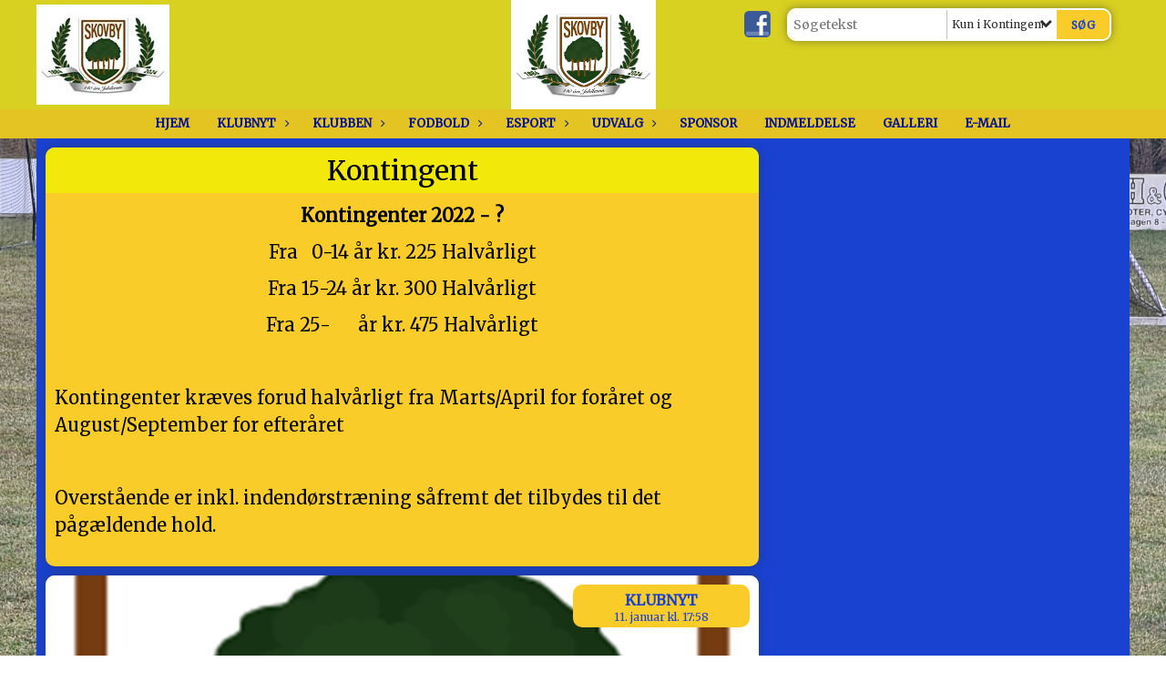

--- FILE ---
content_type: text/html; charset=utf-8
request_url: https://84aa1111-9c25-4612-beee-d80823638bc9.azurewebsites.net/klubben/kontingent/
body_size: 11017
content:




<!DOCTYPE html>
<html lang="da">
<head>
    <meta http-equiv="X-UA-Compatible" content="IE=edge">
    <meta name="viewport" content="width=device-width,initial-scale=1,maximum-scale=1">
    <meta charset="utf-8">

    <title>Skovby GF</title>
    <meta name="description" content="En af de &#230;ldste klubber p&#229; fyn.">
    <meta name="keywords" content="KlubCMS, Fodbold" />
    <meta name="author" content="Skovby GF">
    <link rel="icon" href="/media/1386/gammelt-skovby-logo-print1.jpg" />
        <meta property="fb:app_id" content="1679408642325878" />
            <meta property="fb:admins" content="" />
    <!-- Facebook Open Graph Tags -->
    <meta property="og:type" content="website" />

        <meta property="og:url" content="https://84aa1111-9c25-4612-beee-d80823638bc9.azurewebsites.net/klubben/kontingent/" />
    <meta property="og:title" content="Skovby GF" />


    <!--[if lt IE 9]>
        <script src="http://ie7-js.googlecode.com/svn/version/2.1(beta4)/IE9.js"></script>
    <![endif]-->
    <!--[if lt IE 9]>
        <script src="scripts/html5shiv.js"></script>
    <![endif]-->

    <link rel="stylesheet" href="/bundles/css/main.css?dbu_v41" />
    


    <link rel="stylesheet" href="https://ajax.googleapis.com/ajax/libs/jqueryui/1.11.2/themes/smoothness/jquery-ui.css" />
    <link href="//maxcdn.bootstrapcdn.com/font-awesome/4.7.0/css/font-awesome.min.css" rel="stylesheet">


    

    
    <style>


    body {
        font-family: Merriweather;
    }

    h1,h2,h3 {
        font-family: Merriweather;
    }

    #content {
        background-color: rgba(26, 66, 209, 1);
        color:rgba(0,0,0,1.0);
    }

.container-12{
    grid-gap:10px;
}

.gridrow{
    grid-gap:10px;
}

.contentGrid-content, .contentGrid-right, .contentGrid-bottom{
    grid-gap:10px;
}

.theme_NMB_tinyNews{
     grid-gap:10px;
}

.gridrow [class*="col-"]{
    grid-gap:10px;
}

#content{
    padding:10px;
    width:calc(1200px - 20px);
}

.page-padding-sides{
      padding-left:10px;
      padding-right:10px;
}

@media only screen and (max-width: 1199px) {
    #content{
        width:calc(100% - 20px);
    }
    
}




    .theme_searchResult_wrap {
        background-color: rgba(250, 204, 41, 1);
    }
    .theme_search_select{
        font-family: Merriweather;
    }

 
 .theme_round-image{
border-radius: 10px }

 .theme_image-border{
     border:solid 5px rgba(255,255,255,1);
box-shadow:0px 0px 10px 0px rgba(48,48,48,0.5); }

 .theme_logo-wrap{
  
 }


    .theme_macro
    {
        background-color: rgba(250, 204, 41, 1);
        border-radius:10px;
    }

    .theme_macro:not(.theme-no-border){
        border-color:rgba(0,0,0,1);
        border-width:0px;
        border-style:solid;
    }



    .theme_macro:not(.noShadow){
        box-shadow: 0px 0px 10px 0px rgba(48,48,48,0.5);
    }

    .theme_header{
        background-color: rgba(242, 233, 11, 1);
        
        color: rgba(0, 0, 0, 1);
        border-color: rgba(0, 0, 0, 1);
        
        padding:10px;
        text-align:center;

    }

    .theme_subHeader {
           padding:10px;
    }

    .theme_border-radius{
        border-radius:10px;
    }

    .theme_border-radius-top{
        border-radius:10px 10px 0 0;
    }

    .theme_contentWrap{
        padding: 10px;
    }

    .module-padding{
        padding: 10px;
    }

    .module-padding-sides{
         padding-left: 10px;
         padding-right: 10px;
    }

    .module-padding-top{
          padding-top: 10px;
    }
    .module-padding-bottom{
         padding-bottom: 10px;
    }

    .module-padding-gridgap{
        grid-gap:10px;
    }

     .module-padding-gridgap-column{
        grid-column-gap:10px;
    }

     .theme_box-shadow{
          box-shadow: 0px 0px 10px 0px rgba(48,48,48,0.5);
     }

     .theme_macro-border{
        border-width:0px;
        border-style:solid;
        border-color:rgba(0,0,0,1);
     }
     .theme_name-fx-colors{
         
     }


    .sponsorModule_headerOverlay{
        background-color:rgba(242, 233, 11,0.7);
        color:rgba(0, 0, 0, 1);
    }



     .theme_NMB_bigText {

        font-family: Merriweather;

    }

    .theme_NMB_tinyText {
        font-family: Merriweather;
    }


    .livescoreModule .logoWrap, .matchpage .logoWrap{
        background-color: rgba(250, 204, 41, 1);
    }
    .ls_score .score{
        background-color: rgba(250, 204, 41, 1);
        color: rgba(26, 66, 209, 1);
    }
    .ls_event
    {
        border: 1px solid rgba(250, 204, 41, 1);
    }

    .ls_match{
        border-top: 1px solid rgba(250, 204, 41, 1);
        border-bottom: 1px solid rgba(250, 204, 41, 1);
    }

    .matchpage-main-content, .matchPageCommentsWrap, .matchPageImages{
       background-color: rgba(250, 204, 41, 1);
    }

    .ts_subheader{
        background-color: rgba(250, 204, 41, 1);
        color: rgba(26, 66, 209, 1);
    }

    .ts_form .form .formOverlay{
        background-color: rgba(250, 204, 41, 1);
        color: rgba(26, 66, 209, 1);
    }

    .formOverlay:after {

	border-bottom-color: rgba(250, 204, 41, 1);

}

   .activityCalendar .fc-day-number{
        background-color: rgba(250, 204, 41, 1);
        color: rgba(26, 66, 209, 1);
    }
    .activityCalendar .fc-widget-header{
        background-color: rgba(250, 204, 41, 1);
        color: rgba(26, 66, 209, 1);
    }
    .activityCalendar .fc-button{
         background-color: rgba(250, 204, 41, 1);
        color: rgba(26, 66, 209, 1);
    }

   .activityCalendar .fc-unthemed td.fc-today{
        background-color:rgba(250, 204, 41,0.3);
    }

   .fc-day-grid-event{
        background-color: rgba(250, 204, 41, 1);
        color: rgba(26, 66, 209, 1);
    }
   .activityCalendar .fc-unthemed .fc-list-heading td{
         background-color: rgba(250, 204, 41, 1);
        color: rgba(26, 66, 209, 1);
    }
   .activityCalendar .fc-toolbar h2{
     background-color: rgba(250, 204, 41, 1);
        color: rgba(26, 66, 209, 1);
    }
    
    .teamContacts .division h3{
     background-color: rgba(250, 204, 41, 1);
        color: rgba(26, 66, 209, 1);
    }

    .teamContacts .personlist_old .teamname{
        background-color: rgba(242, 233, 11, 1);
        color: rgba(0, 0, 0, 1);
    }


    .topNavigationMobile_menu
    {

        background-color: rgba(227, 196, 35, 1);
        color:rgba(5, 19, 150, 1);
    }

    .topNavigationMobile_menu ul li
    {
        background-color: rgba(227, 196, 35, 1);
        color:rgba(5, 19, 150, 1);
        border-bottom: 1px solid rgba(5, 19, 150, 1);
    }

    .navWrap{
        background-color: rgba(227, 196, 35, 1);
        color:rgba(5, 19, 150, 1);
    }

    .breadcrumbWrap ul li a
    {
        background-color: rgba(227, 196, 35, 1);
        color:rgba(5, 19, 150, 1);
    }
    .breadcrumbWrap ul li a:after
    {
        border-left-color:rgba(227, 196, 35, 1);
    }
    .breadcrumbWrap ul li a:hover {
        background-color: rgba(5, 19, 150, 1);
        color:rgba(227, 196, 35, 1);
    }
    .breadcrumbWrap ul li a:hover:after {
        border-left-color:rgba(5, 19, 150, 1);
    }

     .breadcrumbWrap ul li a.noLink
    {
        cursor:default;
    }
     .breadcrumbWrap ul li a.noLink:hover{
    background-color: rgba(227, 196, 35, 1);
        color:rgba(5, 19, 150, 1);
    }
    .breadcrumbWrap ul li a.noLink:hover:after {
        border-left-color:rgba(227, 196, 35, 1);
    }
    </style>
        <style>
              .navWrap {
                  color: rgba(5, 19, 150, 1);
                  background-color:rgba(227, 196, 35, 1);
              }

        .dropDownNav {
            display: inline-block;
        }

        .dropDownNav ul {

            color: rgba(5, 19, 150, 1);
            background-color:rgba(227, 196, 35, 1);
        }

        .dropDownNav ul li {
            color: rgba(5, 19, 150, 1);
            background-color:rgba(227, 196, 35, 1);

        }

              .dropDownNav ul ul {
                  background-color: transparent;
              }

        .dropDownNav ul ul li {
            border-bottom: solid 1px rgba(255,255,255,1.0);
            background-color:rgba(227, 196, 35, 1);
        }
              .dropDownNav ul li ul li a, .dropDownNav ul li ul li div{
              color: rgba(5, 19, 150, 1);
              font-size: 12px;
                font-weight: bold;
                text-transform: uppercase;

              }

            .dropDownNav ul li ul li:hover {
                background-color: rgba(35, 54, 227, 1);
            }

        .dropDownNav ul li ul li:last-child {
            border-bottom: 0;
        }

              .dropDownNav ul ul li ul:after {
                  border-right-color: rgba(227, 196, 35, 1);
              }

              .dropDownNav ul ul li:hover ul:hover:after {
                  border-right-color: rgba(35, 54, 227, 1);
              }


              .dropDownNav .dropdownRight:hover ul:after{
              border-left-color: rgba(227, 196, 35, 1);
                    border-right-color: transparent;
              }

              .dropDownNav ul .dropdownRight:hover ul:hover:after {
                  border-left-color: rgba(35, 54, 227, 1);
                  border-right-color: transparent;
              }


        .dropDownNav ul li:hover {
            background-color: rgba(35, 54, 227, 1);
        }

        .dropDownNav ul li a, .dropDownNav ul li div {
            font-size: 13px;
            font-weight: bold;
            text-transform: uppercase;
              display:inline-block;
        }
        </style>
    <style>
            .topNavSlide
            {
                background-color:rgba(227, 196, 35, 1);
                color: rgba(5, 19, 150, 1);
            }

            .navSlideLi{
                border-bottom: solid 1px rgba(255,255,255,1.0);
                 font-size: 13px;
                font-weight: bold;
                text-transform: uppercase;
            }

            .navSlideLi:hover
            {
                background-color:rgba(35, 54, 227, 1);
            }

            .topNavSlideToggle
            {
                color:rgba(255,255,255,1.0);
            }

    </style>
<style>


    .bodyText a{
        font-weight:bold;
    }

    .tmpToolTip{
     background-color: rgba(250, 204, 41, 1);
        color: rgba(26, 66, 209, 1);
    }




    .theme_thumbImgWrap{
            background-color:#fff;
        }





    .theme_button{
        background-color: rgba(250, 204, 41, 1);
        color: rgba(26, 66, 209, 1);
        border-radius:5px;
        padding:10px;
        border: 0px solid rgba(250, 204, 41, 1) ;
    }




    .topNavSlideToggle{
        background-color: rgba(227, 196, 35, 1);
        color:rgba(255,255,255,1.0);
    }




    .theme_NMB_bigWrap {
        
    }

    .theme_NMB_bigTextWrap
    {
        background-color:rgba(250, 204, 41, 1);
        color: rgba(26, 66, 209, 1);
        background: rgba(250, 204, 41,0.7);
    }
    .theme_NMB_bigTextWrap:hover
    {
        background-color:rgba(250, 204, 41, 1);
    }



    .theme_NMB_categoryWrap
    {
        background-color:rgba(250, 204, 41, 1);
        color: rgba(26, 66, 209, 1);
    }

    .theme_NMB_tinyCategory
    {
       background-color:rgba(250, 204, 41,0.7);
        color: rgba(26, 66, 209, 1);
    }

    .theme_NMB_tinyTextWrap{

        background-color:rgba(250, 204, 41, 1);
        color: rgba(26, 66, 209, 1);
    }



    .theme_NMB_tinyTextWrap:hover{
        
    }

    .sliderIndicator{
        background-color:rgba(250, 204, 41, 1);
    }

    .sliderIndicator.active{

        background-color:rgba(26, 66, 209, 1);
        border:5px solid rgba(250, 204, 41, 1);
    }


  .theme_newsListItem_small{

      margin-bottom:10px;
    }
    .theme_newsListItem_small_category{
    background-color:rgba(250, 204, 41, 1);
    color:rgba(26, 66, 209, 1);
    }


.theme_quickGallery_wrap
    .mp_gallery_imgs{
        grid-template-columns: repeat( auto-fit, minmax(105px, 1fr) );
    }
}
    .theme_quickGallery_thumbWrap {
        background-color: #fff;
    }

    .theme_quickGallery_seeAll {
        background-color: rgba(250, 204, 41, 1);
        color: rgba(26, 66, 209, 1);
    }

     .theme_matchProgram_match{
        border-bottom:1px solid rgba(250, 204, 41, 1);
         
         padding:10px;
    }

     .theme_matchProgram_matchInfo{
         margin-bottom:10px;
     }
    .theme_matchProgram_matchTeams img
    {
        border:1px solid rgba(250, 204, 41, 1);
    }
    .theme_matchProgram_matchMonth{
        background-color: rgba(250, 204, 41, 1);
        color: rgba(26, 66, 209, 1);
    }
    .theme_dbuLink{
      background-color: rgba(250, 204, 41, 1);
        color: rgba(26, 66, 209, 1);
    }





    .theme_leagueTable_lineType01 {
        border-bottom-color: rgba(250, 204, 41, 1);
    }

      .theme_leagueTable_content table tr.isClubTeam {
        background-color:rgba(250, 204, 41, 1);
        color: rgba(26, 66, 209, 1);
    }



    .theme_matchProgram_matchTable tr td:first-child {
        color:rgba(250, 204, 41, 1);
    }




    .theme_nextMatch_dateTimeWrap {
        background-color:rgba(250, 204, 41, 1);
        color: rgba(26, 66, 209, 1);
    }


    .theme_teamActivities_content .teamActivity
    {
        
    }

     .theme_teamActivities_content .teamActivity{
    border-bottom:1px solid rgba(250, 204, 41, 1);
    }

    .theme_teamActivities_month{
        background-color:rgba(250, 204, 41, 1);
        color: rgba(26, 66, 209, 1);
    }

    
    .teamContacts .division h3{
        background-color: rgba(250, 204, 41, 1);
        color:rgba(26, 66, 209, 1);
    }
    .teamContacts .teamRow .teamname{
     background-color:rgba(242, 233, 11, 1);
        color:rgba(0, 0, 0, 1);
    }

    .theme_rssFeed_content li{
        margin-bottom:10px;
    }
     .theme_rssFeed_content li span {

        background-color:rgba(250, 204, 41, 1);
        color: rgba(26, 66, 209, 1);
        border-radius:10px;
     }


     .theme_ClubFixtures_monthBar {
        background-color: rgba(250, 204, 41, 1);
        color: rgba(26, 66, 209, 1);
     }

    .theme_ClubFixtures .tag{
        background-color: rgba(250, 204, 41, 1);
        color: rgba(26, 66, 209, 1);
    }

    .theme_ClubFixtures_content > table tr.match > td {
        border-bottom: 1px solid rgba(250, 204, 41, 1);
    }

    .theme_ClubFixtures_logo {
         
    }



    .theme_ClubFixtures_score .score, .theme_ClubFixtures_score .isPlayed{

    }
    .theme_ClubFixtures .datetime{

    }
    .theme_ClubFixtures .paging{
        background-color: rgba(250, 204, 41, 1);
        color: rgba(26, 66, 209, 1);
    }


    
    .ls_score .homeScore, .ls_score .awayScore {
        
    }




    .practicetime_header > div{
        padding:0.5rem 0.8rem 0 0.8rem;
    }

    .practicetime{
        border-bottom:1px solid rgba(0,0,0,0.1);
    }



    .practicetime:last-child{
        border-bottom:0;
    }

    .practicetime > div{
        /*padding:0.5rem 0.8rem 0.5rem 0.8rem;*/

    }

    .practicetime-teamname{
        background-color:rgba(250, 204, 41,0.7);
        color:rgba(26, 66, 209, 1);

    }
    .practicetime-teamname:first-child{
        margin-top:0;
    }




.activities-list-header{
     background-color: rgba(250, 204, 41, 1);
        color: rgba(26, 66, 209, 1);

}



        .theme_newsItem_imageText {
            background-color: rgba(250, 204, 41,0.7);
            color: rgba(26, 66, 209, 1);
        }

    .theme_newsItem_socialButtonsWrap {
    color:rgba(0, 0, 0, 1);
    }

    .theme_socialButtonsWrap{
        background-color:rgba(250, 204, 41, 1);






    }

        @media only screen and (max-width: 1023px) {
            .theme_socialButtonsWrap {
                margin:10px;

            }
        }


    .theme_gallerySection_imgWrap {
        background-color: #fff;
    }

    .theme_gallerySection_seeAll {
        background-color: rgba(250, 204, 41, 1);
        color: rgba(26, 66, 209, 1);
    }

    .theme_gallerySection .mp_gallery_imgs {
          grid-template-columns: repeat( auto-fit, minmax(105px, 1fr) );
    }



    .personGroup_profilePicWrap{
        background-color:#fff;
    }

    .personGroup_name{
        
    }

      .personsWrap{
         grid-gap:10px;
    }




    .theme_searchResult_textWrap .type
    {
        background-color:rgba(250, 204, 41, 1);
        color: rgba(26, 66, 209, 1);
    }


    .theme_clubresultpage_teamlist h3
    {
        background-color:rgba(250, 204, 41, 1);
        color: rgba(26, 66, 209, 1);
    }

    .theme_clubresultpage_teamlist li i {

    }

</style>



    



    <!--GENERERER GENEREL TEMA CSS -->
    <style>
        body{
        opacity:0;
        font-size: 20px;
        }

        .theme_header {

            font-family: Merriweather;
            font-size: 30px;
            font-weight: 400;

        }

        .theme_header h2
        {
            font-family: Merriweather;
            font-size: 30px;
            font-weight: 400;
        }


        .theme_contentWrap
        {
            
            color:rgba(0,0,0,1.0);
            font-family: Merriweather;
            font-size: 20px;
        }

        .theme_newsListItem_stamp a
        {
            color: rgba(250, 204, 41, 1);
        }
    </style>

    





    <style>
    body::after {
        content: '';
        background-image:url(/media/1501/20230311_131837.jpg);background-size:cover; background-position:center;background-attachment:fixed;background-repeat:no-repeat; background-color:rgba(255,255,255,1.0);

        top: 0;
        width:100%;
        height: 100vh; /* fix for mobile browser address bar appearing disappearing */
        left: 0;
        right: 0;
        position: fixed;
        z-index: -1;


    }
    </style>
        <style>
            body::after {
                /*background-size: unset 100%;*/
                background-attachment: unset;
            }
        </style>
</head>


<body style="" data-bodycss="background-image:url(/media/1501/20230311_131837.jpg);background-size:cover; background-position:center;background-attachment:fixed;background-repeat:no-repeat; background-color:rgba(255,255,255,1.0);" data-pagepadding="10" class="bg-fixed">
        <div id="fb-root"></div>
        <script>
            (function (d, s, id) {
                var js, fjs = d.getElementsByTagName(s)[0];
                if (d.getElementById(id)) return;
                js = d.createElement(s); js.id = id;
                js.src = "//connect.facebook.net/da_DK/sdk.js#xfbml=1&version=v2.6";
                fjs.parentNode.insertBefore(js, fjs);
            }(document, 'script', 'facebook-jssdk'));
        </script>


    <div id="siteWrap" class="" data-setwidth="" >
        <div id="headerWrap" style="height:120px; background-color:rgba(217, 209, 33, 1); color:; background-image:url(/media/1504/140-aar-skovby.jpg); background-position:center center; background-repeat:repeat-y; background-size:contain;" class="width100 ">
            <div class="container-12 " id="header">
                    <div id="logoHolder" style="justify-self:start; max-height:110px; margin-top:5px;">
                        <a href="/">
                            <img style="max-height:110px;" src="/media/1504/140-aar-skovby.jpg?height=110" alt="logo" />
                        </a>
                    </div>
                <div class="theme_headerControls_wrap">
                        <div class="theme_socialLinks_wrap">
                                <a href="https://www.facebook.com/Skovby-GF-Foreningen-for-alle-139992166108115/?ref=aymt_homepage_panel" target="_blank"><div class="theme_socialLinks_fb"></div></a>
                                                                                </div>
                    <div class="theme_searchWrap theme_border-radius theme_box-shadow">

                        <div class="theme_search_inputWrap">


                            <input id="theme_search_input" class="theme_search_input" type="text" placeholder="Søgetekst" />
                            <div class="theme_search_select">

                                <span></span>

                            </div>
                            <ul class="theme_search_options">
                                <li data-value="0" data-text="Hele siden">
                                    Hele siden
                                </li>
                                        <li data-value="1" data-text="Kun i Kontingent" class="selected">Kun i Kontingent</li>
                            </ul>
                            
                        </div>
                        <div class="theme_search_buttonWrap">
                                <input class="theme_search_button theme_button theme_button_small" value="Søg" type="button" onclick="window.location = '/soegning?s=' + $('.theme_search_input').val() + '&nodeId=1361' + '&inTree=' + $('.theme_search_options li.selected').data('value')" />
                        </div>

                    </div>
                </div>
                
            </div>
        </div>
        
                    <div class="navWrap width100 centered  ">
                <div class="container-12 dropdownNav topNavigation ">
                    <div class="grid-12">
                        <nav class="dropDownNav">
            <ul class="">



                <li class="">
                    <a href="/">Hjem</a>
                </li>

                    <li>
                                                        <a href="/klubnyt/">Klubnyt</a>

                                <ul class="subLevel">
                    <li class="">
                                                        <a href="/klubnyt/boernefodbold/">B&#248;rnefodbold</a>
                                <ul class="subLevel">
        </ul>

                    </li>
                    <li class="">
                                                        <a href="/klubnyt/senior/">Senior</a>
                                <ul class="subLevel">
        </ul>

                    </li>
                    <li class="">
                                                        <a href="/klubnyt/klubben/">Klubben</a>
                                <ul class="subLevel">
        </ul>

                    </li>
        </ul>


                    </li>
                    <li>
                                                        <a href="/klubben/">Klubben</a>

                                <ul class="subLevel">
                    <li class="">
                                                        <a href="/klubben/historie/">Historie</a>
                                <ul class="subLevel">
                    <li class="">
                                                        <a href="/klubben/historie/1884-1893/">1884 - 1893</a>
                        
                    </li>
                    <li class="">
                                                        <a href="/klubben/historie/1900-1919/">1900 -1919</a>
                        
                    </li>
                    <li class="">
                                                        <a href="/klubben/historie/1927-1940/">1927 - 1940</a>
                        
                    </li>
        </ul>

                    </li>
                    <li class="">
                                                        <a href="/klubben/bestyrelse/">Bestyrelse</a>
                        
                    </li>
                    <li class="">
                                                        <a href="/klubben/vedtaegter/">Vedt&#230;gter</a>
                        
                    </li>
                    <li class="">
                                                        <a href="/klubben/kontingent/">Kontingent</a>
                        
                    </li>
                    <li class="">
                                                        <a href="/klubben/daglig-drift/">Daglig Drift</a>
                        
                    </li>
                    <li class="">
                                                        <a href="/klubben/kiosk/">Kiosk</a>
                        
                    </li>
        </ul>


                    </li>
                    <li>
                                                    <a class="noLink">Fodbold</a>

                                <ul class="subLevel">
                    <li class="">
                                                        <a href="/fodbold/senior/">Senior</a>
                                <ul class="subLevel">
                    <li class="">
                                                        <a href="/fodbold/senior/herrer/">Herrer</a>
                        
                    </li>
                    <li class="">
                                                        <a href="/fodbold/senior/five-a-side/">Five-a-side</a>
                        
                    </li>
        </ul>

                    </li>
                    <li class="">
                                                        <a href="/fodbold/boerne-og-ungdom/">B&#248;rne og Ungdom</a>
                                <ul class="subLevel">
                    <li class="">
                                                        <a href="/fodbold/boerne-og-ungdom/aargang-10-11-12/">&#197;rgang 10-11-12</a>
                        
                    </li>
        </ul>

                    </li>
                    <li class="">
                                                        <a href="/fodbold/old-boys-i-sgf/">Old boys i SGF</a>
                        
                    </li>
                    <li class="">
                                                        <a href="/fodbold/hjemmekampe-i-sgf/">Hjemmekampe i SGF</a>
                        
                    </li>
        </ul>


                    </li>
                    <li>
                                                        <a href="/esport/">Esport</a>

                                <ul class="subLevel">
                    <li class="">
                                                    <a class="noLink">CounterStrike GO</a>
                                <ul class="subLevel">
                    <li class="">
                                                        <a href="/esport/counterstrike-go/stab/">Stab</a>
                        
                    </li>
                    <li class="">
                                                        <a href="/esport/counterstrike-go/team/">Team</a>
                        
                    </li>
        </ul>

                    </li>
        </ul>


                    </li>
                    <li>
                                                        <a href="/udvalg/">Udvalg</a>

                                <ul class="subLevel">
                    <li class="">
                                                        <a href="/udvalg/seniorudvalg/">Seniorudvalg</a>
                        
                    </li>
                    <li class="">
                                                        <a href="/udvalg/ungdomsudvalg/">Ungdomsudvalg</a>
                        
                    </li>
                    <li class="">
                                                        <a href="/udvalg/firmafodbold/">Firmafodbold</a>
                        
                    </li>
                    <li class="">
                                                        <a href="/udvalg/ob/">OB</a>
                        
                    </li>
        </ul>


                    </li>
                    <li>
                                                        <a href="/sponsor/">Sponsor</a>

                        

                    </li>
                    <li>
                                                        <a href="/indmeldelse/">Indmeldelse</a>

                        

                    </li>
                    <li>
                                                        <a href="/galleri/">Galleri</a>

                        

                    </li>
                    <li>
                                                        <a href="/e-mail/">E-Mail</a>

                        

                    </li>
            </ul>
        </nav>
                    </div>
                </div>
            </div>


        <div class="topNavSlideToggle" onclick="toggleNavSlide()">
            <icon class="fa fa-bars"></icon><icon class="fa fa-caret-right"></icon><span>Menu</span>
        </div>
        <div class="topNavSlide isMobileOnly">

            <div class="backButton_wrap">
                <div class="topNavSlide_backButton">
                    <icon class='fa fa-chevron-left'></icon> <span id="bbSpan"></span>
                </div>
            </div>
            <div class="topNavSlideBox">

            </div>
            <ul class="navSlideUl level_1 navSlide_active">


                <li class="navSlideLi level_1 homeNode">
                    <a href="/">Hjem</a>
                </li>

                    <li class="navSlideLi level_1" data-no="1">
                                                        <a href="/klubnyt/">Klubnyt</a>

                        <div class="currentMark"></div>
                                <ul class="navSlideUl" data-parent="1">
                    <li class="NewsFolder navSlideLi" data-no="1_1">


                                <a href="/klubnyt/boernefodbold/">B&#248;rnefodbold</a>

                                <ul class="navSlideUl" data-parent="1_1">
        </ul>

                        <div class="navSlide_next"></div>
                    </li>
                    <li class="NewsFolder navSlideLi" data-no="1_2">


                                <a href="/klubnyt/senior/">Senior</a>

                                <ul class="navSlideUl" data-parent="1_2">
        </ul>

                        <div class="navSlide_next"></div>
                    </li>
                    <li class="NewsFolder navSlideLi" data-no="1_3">


                                <a href="/klubnyt/klubben/">Klubben</a>

                                <ul class="navSlideUl" data-parent="1_3">
        </ul>

                        <div class="navSlide_next"></div>
                    </li>
        </ul>

                        <div class="navSlide_next"></div>
                    </li>
                    <li class="current navSlideLi level_1" data-no="2">
                                                        <a href="/klubben/">Klubben</a>

                        <div class="currentMark"></div>
                                <ul class="navSlideUl" data-parent="2">
                    <li class="TextPage navSlideLi" data-no="2_1">


                                <a href="/klubben/historie/">Historie</a>

                                <ul class="navSlideUl" data-parent="2_1">
                    <li class="TextPage navSlideLi" data-no="2_1_1">


                                <a href="/klubben/historie/1884-1893/">1884 - 1893</a>

                        
                        <div class="navSlide_next"></div>
                    </li>
                    <li class="TextPage navSlideLi" data-no="2_1_2">


                                <a href="/klubben/historie/1900-1919/">1900 -1919</a>

                        
                        <div class="navSlide_next"></div>
                    </li>
                    <li class="TextPage navSlideLi" data-no="2_1_3">


                                <a href="/klubben/historie/1927-1940/">1927 - 1940</a>

                        
                        <div class="navSlide_next"></div>
                    </li>
        </ul>

                        <div class="navSlide_next"></div>
                    </li>
                    <li class="Folder navSlideLi" data-no="2_2">


                                <a href="/klubben/bestyrelse/">Bestyrelse</a>

                        
                        <div class="navSlide_next"></div>
                    </li>
                    <li class="Folder navSlideLi" data-no="2_3">


                                <a href="/klubben/vedtaegter/">Vedt&#230;gter</a>

                        
                        <div class="navSlide_next"></div>
                    </li>
                    <li class="Folder navSlideLi" data-no="2_4">


                                <a href="/klubben/kontingent/">Kontingent</a>

                        
                        <div class="navSlide_next"></div>
                    </li>
                    <li class="Folder navSlideLi" data-no="2_5">


                                <a href="/klubben/daglig-drift/">Daglig Drift</a>

                        
                        <div class="navSlide_next"></div>
                    </li>
                    <li class="Folder navSlideLi" data-no="2_6">


                                <a href="/klubben/kiosk/">Kiosk</a>

                        
                        <div class="navSlide_next"></div>
                    </li>
        </ul>

                        <div class="navSlide_next"></div>
                    </li>
                    <li class="navSlideLi level_1" data-no="3">
                                                    <a class="noLink">Fodbold</a>

                        <div class="currentMark"></div>
                                <ul class="navSlideUl" data-parent="3">
                    <li class="Folder navSlideLi" data-no="3_1">


                                <a href="/fodbold/senior/">Senior</a>

                                <ul class="navSlideUl" data-parent="3_1">
                    <li class="TeamPage navSlideLi" data-no="3_1_1">


                                <a href="/fodbold/senior/herrer/">Herrer</a>

                        
                        <div class="navSlide_next"></div>
                    </li>
                    <li class="TextPage navSlideLi" data-no="3_1_2">


                                <a href="/fodbold/senior/five-a-side/">Five-a-side</a>

                        
                        <div class="navSlide_next"></div>
                    </li>
        </ul>

                        <div class="navSlide_next"></div>
                    </li>
                    <li class="Folder navSlideLi" data-no="3_2">


                                <a href="/fodbold/boerne-og-ungdom/">B&#248;rne og Ungdom</a>

                                <ul class="navSlideUl" data-parent="3_2">
                    <li class="TeamPage navSlideLi" data-no="3_2_1">


                                <a href="/fodbold/boerne-og-ungdom/aargang-10-11-12/">&#197;rgang 10-11-12</a>

                        
                        <div class="navSlide_next"></div>
                    </li>
        </ul>

                        <div class="navSlide_next"></div>
                    </li>
                    <li class="Folder navSlideLi" data-no="3_3">


                                <a href="/fodbold/old-boys-i-sgf/">Old boys i SGF</a>

                        
                        <div class="navSlide_next"></div>
                    </li>
                    <li class="TextPage navSlideLi" data-no="3_4">


                                <a href="/fodbold/hjemmekampe-i-sgf/">Hjemmekampe i SGF</a>

                        
                        <div class="navSlide_next"></div>
                    </li>
        </ul>

                        <div class="navSlide_next"></div>
                    </li>
                    <li class="navSlideLi level_1" data-no="4">
                                                        <a href="/esport/">Esport</a>

                        <div class="currentMark"></div>
                                <ul class="navSlideUl" data-parent="4">
                    <li class="Folder navSlideLi" data-no="4_1">


                            <a class="noLink">CounterStrike GO</a>

                                <ul class="navSlideUl" data-parent="4_1">
                    <li class="TeamPage navSlideLi" data-no="4_1_1">


                                <a href="/esport/counterstrike-go/stab/">Stab</a>

                        
                        <div class="navSlide_next"></div>
                    </li>
                    <li class="TeamPage navSlideLi" data-no="4_1_2">


                                <a href="/esport/counterstrike-go/team/">Team</a>

                        
                        <div class="navSlide_next"></div>
                    </li>
        </ul>

                        <div class="navSlide_next"></div>
                    </li>
        </ul>

                        <div class="navSlide_next"></div>
                    </li>
                    <li class="navSlideLi level_1" data-no="5">
                                                        <a href="/udvalg/">Udvalg</a>

                        <div class="currentMark"></div>
                                <ul class="navSlideUl" data-parent="5">
                    <li class="Folder navSlideLi" data-no="5_1">


                                <a href="/udvalg/seniorudvalg/">Seniorudvalg</a>

                        
                        <div class="navSlide_next"></div>
                    </li>
                    <li class="Folder navSlideLi" data-no="5_2">


                                <a href="/udvalg/ungdomsudvalg/">Ungdomsudvalg</a>

                        
                        <div class="navSlide_next"></div>
                    </li>
                    <li class="Folder navSlideLi" data-no="5_3">


                                <a href="/udvalg/firmafodbold/">Firmafodbold</a>

                        
                        <div class="navSlide_next"></div>
                    </li>
                    <li class="Folder navSlideLi" data-no="5_4">


                                <a href="/udvalg/ob/">OB</a>

                        
                        <div class="navSlide_next"></div>
                    </li>
        </ul>

                        <div class="navSlide_next"></div>
                    </li>
                    <li class="navSlideLi level_1" data-no="6">
                                                        <a href="/sponsor/">Sponsor</a>

                        <div class="currentMark"></div>
                        
                        <div class="navSlide_next"></div>
                    </li>
                    <li class="navSlideLi level_1" data-no="7">
                                                        <a href="/indmeldelse/">Indmeldelse</a>

                        <div class="currentMark"></div>
                        
                        <div class="navSlide_next"></div>
                    </li>
                    <li class="navSlideLi level_1" data-no="8">
                                                        <a href="/galleri/">Galleri</a>

                        <div class="currentMark"></div>
                        
                        <div class="navSlide_next"></div>
                    </li>
                    <li class="navSlideLi level_1" data-no="9">
                                                        <a href="/e-mail/">E-Mail</a>

                        <div class="currentMark"></div>
                        
                        <div class="navSlide_next"></div>
                    </li>
            </ul>
        </div>


        <div id="contentWrap">
            <div class="container-12   " id="content" style="">
                                    <div id="contentPlaceHolder" class="contentGrid-content  ">

                        <div class="module-border-controller module-no-border">
                            

    <div class="theme_folder_wrap theme_macro grid-8">

        <div class="theme_header">
            <h2>Kontingent</h2>
        </div>
        <div class="theme_folder_leadText theme_contentWrap"><div class="bodyText"><p style="text-align: center;"><strong><span>Kontingenter 2022 - ?</span></strong></p>
<p style="text-align: center;"><span>Fra   0-14 år kr. 225 Halvårligt</span></p>
<p style="text-align: center;"><span>Fra 15-24 år kr. 300 Halvårligt</span></p>
<p style="text-align: center;"><span>Fra 25-      år kr. 475 Halvårligt</span></p>
<p> </p>
<p>Kontingenter kræves forud halvårligt fra Marts/April for foråret og August/September for efteråret</p>
<p> </p>
<p>Overstående er inkl. indendørstræning såfremt det tilbydes til det pågældende hold.</p></div></div>

    </div>

                        </div>
                                <div class="module-border-controller module-no-border">
            <div class="theme_macro theme_NMB_bigNews  grid-" style="margin-bottom: 0px;" data-timer="">
<div class="theme_NMB_bigWrap lazyload-wrhr-bg" data-src="https://84aa1111-9c25-4612-beee-d80823638bc9.azurewebsites.net/media/1386/gammelt-skovby-logo-print1.jpg?anchor=center&amp;mode=crop&amp;width=790&amp;height=400&amp;rnd=132963153720000000&amp;anchor=&amp;mode=crop" data-wr="790" data-hr="400" style="background-position-x: 50,0%; background-position-y:50,0%; " onclick="gotoUrl(event,'/klubnyt/generalforsamling-2026/');" data-slideid="1981">
                        <div class="theme_NMB_categoryWrap theme_border-radius theme_macro-border"><span onclick="gotoUrl(event,'/klubnyt/');" class="theme_NMB_category">Klubnyt </span><span class="theme_NMB_timestamp">11. januar kl. 17:58</span></div>
                        <div class="theme_NMB_bigTextWrap">
                            <span class="theme_NMB_bigText">GeneralForsamling 2026</span>
                            <span class="theme_NMB_leadText">S&#229; er det tid til at afholde generalforsamling i Skovby GF.. Det er vigtigt at l&#230;se artiklen</span>
                            <div class="theme_NMB_bigGoto"></div>
                        </div>
                    </div>
        </div>
        <div class=" theme_NMB_tinyNews grid-" style="margin-top:0!important;">

<div class="theme_NMB_tinyWrap theme_macro" onclick="gotoUrl(event,'/klubnyt/sankt-hans-i-skovby-gf/');">
                    <div class="theme_NMB_tinyCategoryWrap"><span onclick="gotoUrl(event, '/klubnyt/');" class="theme_NMB_tinyCategory">Klubnyt</span></div>
                    <div class="theme_NMB_tinyImg lazyload-wrhr-bg" data-src="https://84aa1111-9c25-4612-beee-d80823638bc9.azurewebsites.net/media/1530/baal.jpg?anchor=center&amp;mode=crop&amp;width=190&amp;height=100&amp;rnd=133927474710000000&amp;anchor=&amp;mode=crop" style="background-position-x: 0,0%; background-position-y:0,0%;" data-wr="790" data-hr="400">
                    </div>
                    <div class="theme_NMB_tinyTextWrap">
                        <span class="theme_NMB_tinyTime">26. maj kl. 17:40</span>
                        <span class="theme_NMB_tinyText">Sankt Hans i Skovby GF</span>
                        <icon class="theme_NMB_tinyGoto"></icon>
                    </div>
                </div><div class="theme_NMB_tinyWrap theme_macro" onclick="gotoUrl(event,'/klubnyt/senior/ny-skovby-gf-troeje/');">
                    <div class="theme_NMB_tinyCategoryWrap"><span onclick="gotoUrl(event, '/klubnyt/senior/');" class="theme_NMB_tinyCategory">Senior</span></div>
                    <div class="theme_NMB_tinyImg lazyload-wrhr-bg" data-src="https://84aa1111-9c25-4612-beee-d80823638bc9.azurewebsites.net/media/1529/resized_20250411_181311.jpg?anchor=center&amp;mode=crop&amp;width=190&amp;height=100&amp;rnd=133896890480000000&amp;anchor=&amp;mode=crop" style="background-position-x: 0,0%; background-position-y:0,0%;" data-wr="790" data-hr="400">
                    </div>
                    <div class="theme_NMB_tinyTextWrap">
                        <span class="theme_NMB_tinyTime">21. april kl. 08:10</span>
                        <span class="theme_NMB_tinyText">Ny Skovby GF tr&#248;je</span>
                        <icon class="theme_NMB_tinyGoto"></icon>
                    </div>
                </div><div class="theme_NMB_tinyWrap theme_macro" onclick="gotoUrl(event,'/klubnyt/senior-efteraar/');">
                    <div class="theme_NMB_tinyCategoryWrap"><span onclick="gotoUrl(event, '/klubnyt/');" class="theme_NMB_tinyCategory">Klubnyt</span></div>
                    <div class="theme_NMB_tinyImg lazyload-wrhr-bg" data-src="https://84aa1111-9c25-4612-beee-d80823638bc9.azurewebsites.net/media/1177/robert.jpg?anchor=center&amp;mode=crop&amp;width=190&amp;height=100&amp;rnd=131037545750000000&amp;anchor=&amp;mode=crop" style="background-position-x: 0,0%; background-position-y:0,0%;" data-wr="790" data-hr="400">
                    </div>
                    <div class="theme_NMB_tinyTextWrap">
                        <span class="theme_NMB_tinyTime">22. august kl. 13:17</span>
                        <span class="theme_NMB_tinyText">Senior Efter&#229;r</span>
                        <icon class="theme_NMB_tinyGoto"></icon>
                    </div>
                </div><div class="theme_NMB_tinyWrap theme_macro" onclick="gotoUrl(event,'/klubnyt/skovby-gf-140-aars-jubilaeum/');">
                    <div class="theme_NMB_tinyCategoryWrap"><span onclick="gotoUrl(event, '/klubnyt/');" class="theme_NMB_tinyCategory">Klubnyt</span></div>
                    <div class="theme_NMB_tinyImg lazyload-wrhr-bg" data-src="https://84aa1111-9c25-4612-beee-d80823638bc9.azurewebsites.net/media/1504/140-aar-skovby.jpg?anchor=center&amp;mode=crop&amp;width=190&amp;height=100&amp;rnd=133576608870000000&amp;anchor=&amp;mode=crop" style="background-position-x: 0,0%; background-position-y:0,0%;" data-wr="790" data-hr="400">
                    </div>
                    <div class="theme_NMB_tinyTextWrap">
                        <span class="theme_NMB_tinyTime">15. april kl. 14:44</span>
                        <span class="theme_NMB_tinyText">Skovby GF 140 &#229;rs jubil&#230;um</span>
                        <icon class="theme_NMB_tinyGoto"></icon>
                    </div>
                </div>
        </div>
        </div>

                    </div>
                        <div class="contentGrid-right ">
                        </div>
                    <div class="contentGrid-bottom ">

                    </div>
            </div>
        </div><div id="footerWrap" class="width100 " style="background-color:rgba(10, 49, 255, 0.5);margin-bottom: -4px;">
            <div class="container-12 " id="footer" style="color:rgba(255,255,255,1.0);">


<div class="grid-12">
                    <div class="theme_footerContactInfo">
                            <img src="/media/1386/gammelt-skovby-logo-print1.jpg" class="footerLogo" alt="footerLogo" />
                        <div><div style="text-align: center;">Find os på</div>
<div style="text-align: center;"><a rel="noopener" href="https://www.google.dk/maps/place/Middelfartvej+3,+5400+Bogense/@55.5334817,10.0880064,4807m/data=!3m1!1e3!4m6!1m3!3m2!1s0x464ce6ec4123e825:0xf2f59a1924855d4d!2sSkovby+Gf!3m1!1s0x464ceec7af1ff1a1:0xed79aa7b15ec6036" target="_blank">Skovby GF</a></div>
<div style="text-align: center;">
<div><a rel="noopener" href="https://www.google.dk/maps/place/Middelfartvej+3,+5400+Bogense/@55.5334817,10.0880064,4807m/data=!3m1!1e3!4m6!1m3!3m2!1s0x464ce6ec4123e825:0xf2f59a1924855d4d!2sSkovby+Gf!3m1!1s0x464ceec7af1ff1a1:0xed79aa7b15ec6036" target="_blank">Middelfartvej 3</a></div>
<a rel="noopener" href="https://www.google.dk/maps/place/Middelfartvej+3,+5400+Bogense/@55.5334817,10.0880064,4807m/data=!3m1!1e3!4m6!1m3!3m2!1s0x464ce6ec4123e825:0xf2f59a1924855d4d!2sSkovby+Gf!3m1!1s0x464ceec7af1ff1a1:0xed79aa7b15ec6036" target="_blank">5400 Bogense</a></div>
<div style="text-align: center;"></div></div>
                    </div>
                    <div>
                    </div>
                </div>
            </div>
        </div>
    </div>

    
    




    <!-- JavaScript -->
    <script type="text/javascript">
        window.slimmage = { verbose: false };
    </script>

    <script src="https://ajax.googleapis.com/ajax/libs/jquery/1.11.0/jquery.min.js"></script>
    <script src="https://ajax.googleapis.com/ajax/libs/jqueryui/1.11.2/jquery-ui.min.js"></script>
    <script src="https://ajax.googleapis.com/ajax/libs/webfont/1/webfont.js" type="text/javascript"></script>
    <script src="/scripts/jquery.signalR-2.4.1.min.js" type="text/javascript"></script>
    <script src="/scripts/dbu-signalr.js?dbu_v41" type="text/javascript"></script>
    <script src="/scripts/liveScore.js?dbu_v41" type="text/javascript"></script>
    
    
        <script src="/bundles/js/main.min.js" type="text/javascript"></script>

    <script>
    if ($(".livescoreModule").length || $(".matchpage").length) {

        
    }
    if ($(".theme_rssFeed_wrap").length) {

        jQuery.getScript("/scripts/rssfeeds.js?dbu_v41")
        .done(function () {
        })
        .fail(function () {
        });
    }
    </script>

    <script>
                    loadGoogleFont("Merriweather", "400");
                    loadGoogleFont("Merriweather", "300");


    </script>


    
    

    <div class="tooltip-overlay">
        <div class="tooltip-wrap">
        <div class="tooltip-holder"></div>
        <div class="tooltip-btn">
            <div class="theme_button theme_button_small">
                Luk
            </div>
        </div>
            </div>
    </div>

</body>

</html>

